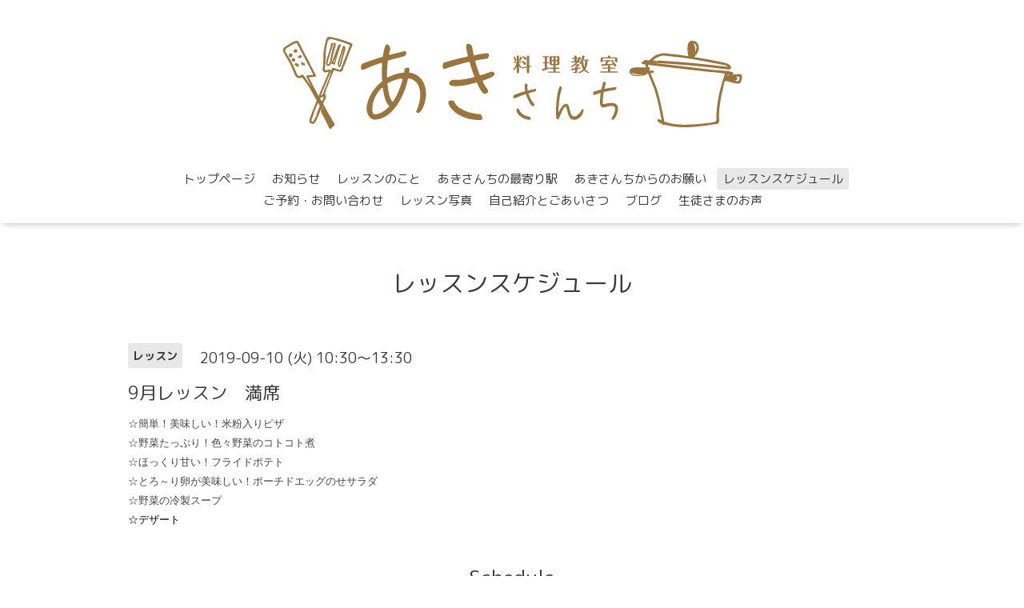

--- FILE ---
content_type: text/html; charset=utf-8
request_url: https://akisanchi.com/calendar/2715432
body_size: 2846
content:
<!DOCTYPE html>

<!--[if IE 9 ]><html lang="ja" class="ie9"><![endif]-->
<!--[if (gt IE 9)|!(IE)]><!--><html lang="ja"><!--<![endif]-->
<head>
  <!-- Oneplate: ver.201709290000 -->
  <meta charset="utf-8" />
  <title>9月レッスン　満席 - 管理栄養士　杉本亜希子の料理教室　あきさんち</title>
  <meta name="viewport" content="width=device-width,initial-scale=1.0,minimum-scale=1.0">

  <meta name="description" content="☆簡単！美味しい！米粉入りピザ☆野菜たっぷり！色々野菜のコトコト煮☆ほっくり甘い！フライドポテト☆とろ～り卵が美味しい！ポーチドエッグのせサラダ☆野菜の冷製スープ...">
  <meta name="keywords" content="滋賀県，大津市，草瀬田，自宅キッチン，料理教室，家庭料理，少人数制，りょうりきょうしつ，あきさんち，アキサンチ，子連れOK，初心者OK，管理栄養士，フードコーディネーター，料理家，食育インストラクター">

  <meta property="og:title" content="管理栄養士　杉本亜希子の料理教室　あきさんち">
  <meta property="og:image" content="https://cdn.goope.jp/71861/180714070617jjvc.gif">
  <meta property="og:site_name" content="管理栄養士　杉本亜希子の料理教室　あきさんち">
  <link rel="shortcut icon" href="//cdn.goope.jp/71861/180714070930-5b49231aef4c0.ico" />
  <link rel="alternate" type="application/rss+xml" title="管理栄養士　杉本亜希子の料理教室　あきさんち / RSS" href="/feed.rss">
  <link rel="stylesheet" href="//fonts.googleapis.com/css?family=Questrial">
  <link rel="stylesheet" href="/style.css?454647-1533085358">
  <link rel="stylesheet" href="/css/font-awesome/css/font-awesome.min.css">
  <link rel="stylesheet" href="/assets/slick/slick.css">

  <script src="/assets/jquery/jquery-1.9.1.min.js"></script>
  <script src="/js/tooltip.js"></script>
  <script src="/assets/clipsquareimage/jquery.clipsquareimage.js"></script>
<meta name="google-site-verification" content="_hz_IrWwoum4H0t0XXeh5-KUNXzv9KVYIv6I1roKYjg" />
</head>
<body id="calendar">

  <div class="totop">
    <i class="button fa fa-angle-up"></i>
  </div>

  <div id="container">

    <!-- #header -->
    <div id="header" class="cd-header">
      <div class="inner">

      <div class="element shop_tel" data-shoptel="">
        <div>
          <i class="fa fa-phone-square"></i>&nbsp;
        </div>
      </div>

      <h1 class="element logo">
        <a href="https://akisanchi.com"><img src='//cdn.goope.jp/71861/180714070617jjvc.gif' alt='管理栄養士　杉本亜希子の料理教室　あきさんち' /></a>
      </h1>

      <div class="element site_description">
        <span></span>
      </div>

      <div class="element navi pc">
        <ul class="navi_list">
          
          <li class="navi_top">
            <a href="/" >トップページ</a>
          </li>
          
          <li class="navi_info">
            <a href="/info" >お知らせ</a>
          </li>
          
          <li class="navi_menu">
            <a href="/menu" >レッスンのこと</a>
          </li>
          
          <li class="navi_about">
            <a href="/about" >あきさんちの最寄り駅</a>
          </li>
          
          <li class="navi_free free_169805">
            <a href="/free/page-address" >あきさんちからのお願い</a>
          </li>
          
          <li class="navi_calendar active">
            <a href="/calendar" >レッスンスケジュール</a>
          </li>
          
          <li class="navi_contact">
            <a href="/contact" >ご予約・お問い合わせ</a>
          </li>
          
          <li class="navi_photo">
            <a href="/photo" >レッスン写真</a>
          </li>
          
          <li class="navi_free free_169807">
            <a href="/free/page-address2" >自己紹介とごあいさつ</a>
          </li>
          
          <li class="navi_links links_36551">
            <a href="https://akisanchi.exblog.jp" target="_blank">ブログ</a>
          </li>
          
          <li class="navi_free free_183309">
            <a href="/free/page-address5" >生徒さまのお声</a>
          </li>
          
        </ul>
      </div>
      <!-- /#navi -->

      </div>
      <!-- /.inner -->

      <div class="navi mobile"></div>

      <div id="button_navi">
        <div class="navi_trigger cd-primary-nav-trigger">
          <i class="fa fa-navicon"></i>
        </div>
      </div>

    </div>
    <!-- /#header -->

    <div id="content">

<!-- CONTENT ----------------------------------------------------------------------- -->















<!----------------------------------------------
ページ：カレンダー
---------------------------------------------->
<script src="/js/theme_oneplate/calendar.js?20151028"></script>

<div class="inner">

  <h2 class="page_title">
    <span>レッスンスケジュール</span>
  </h2>

    


    
    <div class="details">
      <div>
        <span class="category">レッスン</span>&nbsp; <span class="date">2019-09-10 (火) 10:30～13:30</span>
      </div>

      <h3>9月レッスン　満席</h3>

      <div class="body textfield">
        <p style="margin: 0px; font-stretch: normal; font-size: 12px; line-height: normal; font-family: '.Hiragino Kaku Gothic Interface'; color: #454545;"><span style="font-size: 10pt;">☆簡単！美味しい！米粉入りピザ</span></p>
<p style="margin: 0px; font-stretch: normal; font-size: 12px; line-height: normal; font-family: '.Hiragino Kaku Gothic Interface'; color: #454545;"><span style="font-size: 10pt;">☆野菜たっぷり！色々野菜のコトコト煮</span></p>
<p style="margin: 0px; font-stretch: normal; font-size: 12px; line-height: normal; font-family: '.Hiragino Kaku Gothic Interface'; color: #454545;"><span style="font-size: 10pt;">☆ほっくり甘い！フライドポテト</span></p>
<p style="margin: 0px; font-stretch: normal; font-size: 12px; line-height: normal; font-family: '.Hiragino Kaku Gothic Interface'; color: #454545;"><span style="font-size: 10pt;">☆とろ～り卵が美味しい！ポーチドエッグのせサラダ</span></p>
<p style="margin: 0px; font-stretch: normal; font-size: 12px; line-height: normal; font-family: '.Hiragino Kaku Gothic Interface'; color: #454545;"><span style="font-size: 10pt;">☆野菜の冷製スープ</span></p>
<p style="margin: 0px; font-stretch: normal; font-size: 12px; line-height: normal; font-family: '.Hiragino Kaku Gothic Interface'; color: #454545;"><span style="color: #000000; font-family: Verdana, Arial, Helvetica, sans-serif; font-size: 10pt;">☆デザート</span></p>
      </div>

      <div class="image">
        
      </div>

    </div>
    

</div>
<!-- /.inner -->



















<!-- CONTENT ----------------------------------------------------------------------- -->

    </div>
    <!-- /#content -->


    


    <div class="gadgets">
      <div class="inner">
      </div>
    </div>

    <div class="sidebar">
      <div class="inner">

        <div class="block today_area">
          <h3>Schedule</h3>
          <dl>
            <dt class="today_title">
              2025.11.18 Tuesday
            </dt>
            
            <dd class="today_schedule">
              <div class="today_schedule_title">
                <a href="/calendar/6458586">10:30 フライドチキンレッスン　残り4名さま</a>
              </div>
            </dd>
            
          </dl>
        </div>

        <div class="block counter_area">
          <h3>Counter</h3>
          <div>Today: <span class="num">373</span></div>
          <div>Yesterday: <span class="num">508</span></div>
          <div>Total: <span class="num">977702</span></div>
        </div>

        <div class="block qr_area">
          <h3>Mobile</h3>
          <img src="//r.goope.jp/qr/akisan"width="100" height="100" />
        </div>

      </div>
    </div>

    <div class="social">
      <div class="inner"><div id="social_widgets">
<div id="widget_line_share" class="social_widget">
<div class="line-it-button" data-lang="ja" data-type="share-a" data-ver="3" data-url="https://akisanchi.com" data-color="default" data-size="small" style="display: none;"></div>
<script src="https://www.line-website.com/social-plugins/js/thirdparty/loader.min.js" async="async" defer="defer"></script>
</div>

</div>
</div>
    </div>

    <div id="footer">
        <div class="inner">

          <div class="social_icons">
            

            

            
            <a href="https://www.instagram.com/akisan_cooking/" target="_blank">
              <span class="icon-instagram"></span>
            </a>
            
          </div>

          <div class="shop_name">
            <a href="https://akisanchi.com">料理教室　あきさんち</a>
          </div>

          <div class="copyright">
            &copy;2025 <a href="https://akisanchi.com">料理教室　あきさんち</a>. All Rights Reserved.
          </div>

          <div>
            <div class="powered">
              Powered by <a class="link_color_02" href="https://goope.jp/">グーペ</a> /
              <a class="link_color_02" href="https://admin.goope.jp/">Admin</a>
            </div>

            <div class="shop_rss">
              <span>/ </span><a href="/feed.rss">RSS</a>
            </div>
          </div>

        </div>
    </div>

  </div>
  <!-- /#container -->

  <script src="/assets/colorbox/jquery.colorbox-min.js"></script>
  <script src="/assets/slick/slick.js"></script>
  <script src="/assets/lineup/jquery-lineup.min.js"></script>
  <script src="/assets/tile/tile.js"></script>
  <script src="/js/theme_oneplate/init.js"></script>
</body>
</html>